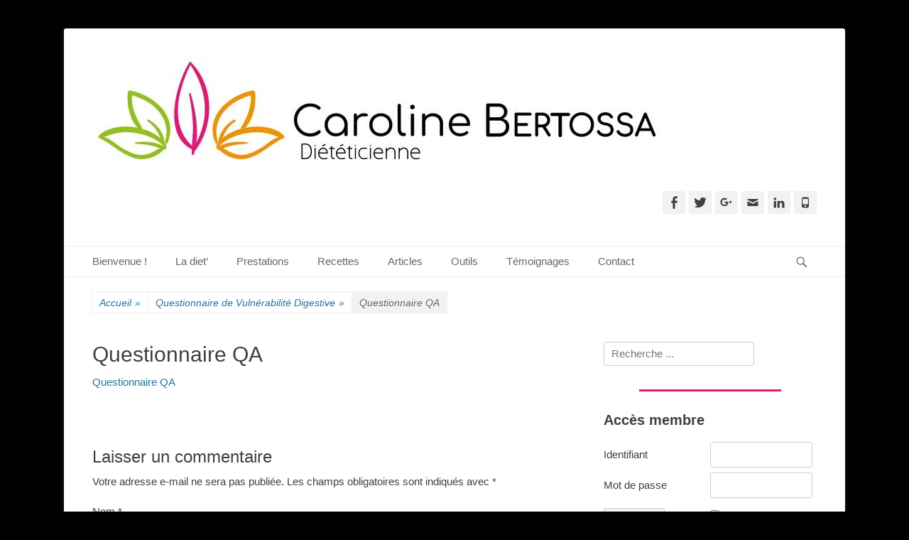

--- FILE ---
content_type: text/html; charset=UTF-8
request_url: https://dietetique-en-ligne.com/questionnaire-de-vulnerabilite-digestive/questionnaire-qa-2/
body_size: 22232
content:
		<!DOCTYPE html>
		<html lang="fr-FR">
		
<head>
		<meta charset="UTF-8">
		<link rel="profile" href="http://gmpg.org/xfn/11">
		<!-- Manifest added by SuperPWA - Progressive Web Apps Plugin For WordPress -->
<link rel="manifest" href="/superpwa-manifest.json">
<link rel="prefetch" href="/superpwa-manifest.json">
<meta name="theme-color" content="#D5E0EB">
<!-- / SuperPWA.com -->
    <style>
        #wpadminbar #wp-admin-bar-vtrts_free_top_button .ab-icon:before {
            content: "\f185";
            color: #1DAE22;
            top: 3px;
        }
    </style>
    <meta name='robots' content='index, follow, max-image-preview:large, max-snippet:-1, max-video-preview:-1' />
<meta name="viewport" content="width=device-width, initial-scale=1, minimum-scale=1">
	<!-- This site is optimized with the Yoast SEO plugin v22.1 - https://yoast.com/wordpress/plugins/seo/ -->
	<title>Questionnaire QA ~ www.dietetique-en-ligne.com</title>
	<link rel="canonical" href="https://dietetique-en-ligne.com/questionnaire-de-vulnerabilite-digestive/questionnaire-qa-2/" />
	<meta property="og:locale" content="fr_FR" />
	<meta property="og:type" content="article" />
	<meta property="og:title" content="Questionnaire QA ~ www.dietetique-en-ligne.com" />
	<meta property="og:description" content="Questionnaire QA" />
	<meta property="og:url" content="https://dietetique-en-ligne.com/questionnaire-de-vulnerabilite-digestive/questionnaire-qa-2/" />
	<meta property="og:site_name" content="www.dietetique-en-ligne.com" />
	<meta property="article:publisher" content="https://www.facebook.com/dietetique.cb?fref=ts" />
	<meta name="twitter:card" content="summary_large_image" />
	<meta name="twitter:site" content="@cb_diet" />
	<script type="application/ld+json" class="yoast-schema-graph">{"@context":"https://schema.org","@graph":[{"@type":"WebPage","@id":"https://dietetique-en-ligne.com/questionnaire-de-vulnerabilite-digestive/questionnaire-qa-2/","url":"https://dietetique-en-ligne.com/questionnaire-de-vulnerabilite-digestive/questionnaire-qa-2/","name":"Questionnaire QA ~ www.dietetique-en-ligne.com","isPartOf":{"@id":"https://dietetique-en-ligne.com/#website"},"primaryImageOfPage":{"@id":"https://dietetique-en-ligne.com/questionnaire-de-vulnerabilite-digestive/questionnaire-qa-2/#primaryimage"},"image":{"@id":"https://dietetique-en-ligne.com/questionnaire-de-vulnerabilite-digestive/questionnaire-qa-2/#primaryimage"},"thumbnailUrl":"","datePublished":"2017-02-01T16:35:34+00:00","dateModified":"2017-02-01T16:35:34+00:00","breadcrumb":{"@id":"https://dietetique-en-ligne.com/questionnaire-de-vulnerabilite-digestive/questionnaire-qa-2/#breadcrumb"},"inLanguage":"fr-FR","potentialAction":[{"@type":"ReadAction","target":["https://dietetique-en-ligne.com/questionnaire-de-vulnerabilite-digestive/questionnaire-qa-2/"]}]},{"@type":"ImageObject","inLanguage":"fr-FR","@id":"https://dietetique-en-ligne.com/questionnaire-de-vulnerabilite-digestive/questionnaire-qa-2/#primaryimage","url":"","contentUrl":""},{"@type":"BreadcrumbList","@id":"https://dietetique-en-ligne.com/questionnaire-de-vulnerabilite-digestive/questionnaire-qa-2/#breadcrumb","itemListElement":[{"@type":"ListItem","position":1,"name":"Accueil","item":"https://dietetique-en-ligne.com/"},{"@type":"ListItem","position":2,"name":"Questionnaire de Vulnérabilité Digestive","item":"https://dietetique-en-ligne.com/questionnaire-de-vulnerabilite-digestive/"},{"@type":"ListItem","position":3,"name":"Questionnaire QA"}]},{"@type":"WebSite","@id":"https://dietetique-en-ligne.com/#website","url":"https://dietetique-en-ligne.com/","name":"www.dietetique-en-ligne.com","description":"La diététique autrement.","publisher":{"@id":"https://dietetique-en-ligne.com/#/schema/person/d3af0f849fd075c645eceac759d95deb"},"potentialAction":[{"@type":"SearchAction","target":{"@type":"EntryPoint","urlTemplate":"https://dietetique-en-ligne.com/?s={search_term_string}"},"query-input":"required name=search_term_string"}],"inLanguage":"fr-FR"},{"@type":["Person","Organization"],"@id":"https://dietetique-en-ligne.com/#/schema/person/d3af0f849fd075c645eceac759d95deb","name":"Caroline BERTOSSA","image":{"@type":"ImageObject","inLanguage":"fr-FR","@id":"https://dietetique-en-ligne.com/#/schema/person/image/","url":"https://dietetique-en-ligne.com/wp-content/uploads/2017/10/cropped-Logo_Caroline_Bertossa_RVB_Long-Redimensionné.jpg","contentUrl":"https://dietetique-en-ligne.com/wp-content/uploads/2017/10/cropped-Logo_Caroline_Bertossa_RVB_Long-Redimensionné.jpg","width":800,"height":149,"caption":"Caroline BERTOSSA"},"logo":{"@id":"https://dietetique-en-ligne.com/#/schema/person/image/"},"sameAs":["http://dietetique-en-ligne.com","https://www.facebook.com/dietetique.cb?fref=ts","https://l.facebook.com/l.php?u=httpsinstagram.comdietetique_en_ligne_cbertossaigshidZDdkNTZiNTM3DfbclidIwAR0TI_fdcXEChrozS6tsqtPCBVe9hPk-cVJfiI1SsRW-cSc20el3L_MPomo&h=AT2ohHBsUlUzmhlIsXiuEURhgErhHwsZ47l-siXN8wc0uM83tz6XENlLEZZvJMOJieahFriY4NSAWjq-lIFDKEuYWFoyLqWgw0GY_Wzq1lPZCAFb8eOYkP22WXkMokfxY0Q","https://twitter.com/cb_diet"]}]}</script>
	<!-- / Yoast SEO plugin. -->


<link rel="alternate" type="application/rss+xml" title="www.dietetique-en-ligne.com &raquo; Flux" href="https://dietetique-en-ligne.com/feed/" />
<link rel="alternate" type="application/rss+xml" title="www.dietetique-en-ligne.com &raquo; Flux des commentaires" href="https://dietetique-en-ligne.com/comments/feed/" />
<link rel="alternate" type="application/rss+xml" title="www.dietetique-en-ligne.com &raquo; Questionnaire QA Flux des commentaires" href="https://dietetique-en-ligne.com/questionnaire-de-vulnerabilite-digestive/questionnaire-qa-2/#main/feed/" />
<link rel="alternate" title="oEmbed (JSON)" type="application/json+oembed" href="https://dietetique-en-ligne.com/wp-json/oembed/1.0/embed?url=https%3A%2F%2Fdietetique-en-ligne.com%2Fquestionnaire-de-vulnerabilite-digestive%2Fquestionnaire-qa-2%2F%23main" />
<link rel="alternate" title="oEmbed (XML)" type="text/xml+oembed" href="https://dietetique-en-ligne.com/wp-json/oembed/1.0/embed?url=https%3A%2F%2Fdietetique-en-ligne.com%2Fquestionnaire-de-vulnerabilite-digestive%2Fquestionnaire-qa-2%2F%23main&#038;format=xml" />
		<!-- This site uses the Google Analytics by ExactMetrics plugin v7.24.4 - Using Analytics tracking - https://www.exactmetrics.com/ -->
		<!-- Note: ExactMetrics is not currently configured on this site. The site owner needs to authenticate with Google Analytics in the ExactMetrics settings panel. -->
					<!-- No tracking code set -->
				<!-- / Google Analytics by ExactMetrics -->
		<style id='wp-img-auto-sizes-contain-inline-css' type='text/css'>
img:is([sizes=auto i],[sizes^="auto," i]){contain-intrinsic-size:3000px 1500px}
/*# sourceURL=wp-img-auto-sizes-contain-inline-css */
</style>

<style id='wp-emoji-styles-inline-css' type='text/css'>

	img.wp-smiley, img.emoji {
		display: inline !important;
		border: none !important;
		box-shadow: none !important;
		height: 1em !important;
		width: 1em !important;
		margin: 0 0.07em !important;
		vertical-align: -0.1em !important;
		background: none !important;
		padding: 0 !important;
	}
/*# sourceURL=wp-emoji-styles-inline-css */
</style>
<link rel='stylesheet' id='wp-block-library-css' href='https://dietetique-en-ligne.com/wp-includes/css/dist/block-library/style.min.css?ver=6.9' type='text/css' media='all' />
<style id='global-styles-inline-css' type='text/css'>
:root{--wp--preset--aspect-ratio--square: 1;--wp--preset--aspect-ratio--4-3: 4/3;--wp--preset--aspect-ratio--3-4: 3/4;--wp--preset--aspect-ratio--3-2: 3/2;--wp--preset--aspect-ratio--2-3: 2/3;--wp--preset--aspect-ratio--16-9: 16/9;--wp--preset--aspect-ratio--9-16: 9/16;--wp--preset--color--black: #000000;--wp--preset--color--cyan-bluish-gray: #abb8c3;--wp--preset--color--white: #ffffff;--wp--preset--color--pale-pink: #f78da7;--wp--preset--color--vivid-red: #cf2e2e;--wp--preset--color--luminous-vivid-orange: #ff6900;--wp--preset--color--luminous-vivid-amber: #fcb900;--wp--preset--color--light-green-cyan: #7bdcb5;--wp--preset--color--vivid-green-cyan: #00d084;--wp--preset--color--pale-cyan-blue: #8ed1fc;--wp--preset--color--vivid-cyan-blue: #0693e3;--wp--preset--color--vivid-purple: #9b51e0;--wp--preset--gradient--vivid-cyan-blue-to-vivid-purple: linear-gradient(135deg,rgb(6,147,227) 0%,rgb(155,81,224) 100%);--wp--preset--gradient--light-green-cyan-to-vivid-green-cyan: linear-gradient(135deg,rgb(122,220,180) 0%,rgb(0,208,130) 100%);--wp--preset--gradient--luminous-vivid-amber-to-luminous-vivid-orange: linear-gradient(135deg,rgb(252,185,0) 0%,rgb(255,105,0) 100%);--wp--preset--gradient--luminous-vivid-orange-to-vivid-red: linear-gradient(135deg,rgb(255,105,0) 0%,rgb(207,46,46) 100%);--wp--preset--gradient--very-light-gray-to-cyan-bluish-gray: linear-gradient(135deg,rgb(238,238,238) 0%,rgb(169,184,195) 100%);--wp--preset--gradient--cool-to-warm-spectrum: linear-gradient(135deg,rgb(74,234,220) 0%,rgb(151,120,209) 20%,rgb(207,42,186) 40%,rgb(238,44,130) 60%,rgb(251,105,98) 80%,rgb(254,248,76) 100%);--wp--preset--gradient--blush-light-purple: linear-gradient(135deg,rgb(255,206,236) 0%,rgb(152,150,240) 100%);--wp--preset--gradient--blush-bordeaux: linear-gradient(135deg,rgb(254,205,165) 0%,rgb(254,45,45) 50%,rgb(107,0,62) 100%);--wp--preset--gradient--luminous-dusk: linear-gradient(135deg,rgb(255,203,112) 0%,rgb(199,81,192) 50%,rgb(65,88,208) 100%);--wp--preset--gradient--pale-ocean: linear-gradient(135deg,rgb(255,245,203) 0%,rgb(182,227,212) 50%,rgb(51,167,181) 100%);--wp--preset--gradient--electric-grass: linear-gradient(135deg,rgb(202,248,128) 0%,rgb(113,206,126) 100%);--wp--preset--gradient--midnight: linear-gradient(135deg,rgb(2,3,129) 0%,rgb(40,116,252) 100%);--wp--preset--font-size--small: 13px;--wp--preset--font-size--medium: 20px;--wp--preset--font-size--large: 36px;--wp--preset--font-size--x-large: 42px;--wp--preset--spacing--20: 0.44rem;--wp--preset--spacing--30: 0.67rem;--wp--preset--spacing--40: 1rem;--wp--preset--spacing--50: 1.5rem;--wp--preset--spacing--60: 2.25rem;--wp--preset--spacing--70: 3.38rem;--wp--preset--spacing--80: 5.06rem;--wp--preset--shadow--natural: 6px 6px 9px rgba(0, 0, 0, 0.2);--wp--preset--shadow--deep: 12px 12px 50px rgba(0, 0, 0, 0.4);--wp--preset--shadow--sharp: 6px 6px 0px rgba(0, 0, 0, 0.2);--wp--preset--shadow--outlined: 6px 6px 0px -3px rgb(255, 255, 255), 6px 6px rgb(0, 0, 0);--wp--preset--shadow--crisp: 6px 6px 0px rgb(0, 0, 0);}:where(.is-layout-flex){gap: 0.5em;}:where(.is-layout-grid){gap: 0.5em;}body .is-layout-flex{display: flex;}.is-layout-flex{flex-wrap: wrap;align-items: center;}.is-layout-flex > :is(*, div){margin: 0;}body .is-layout-grid{display: grid;}.is-layout-grid > :is(*, div){margin: 0;}:where(.wp-block-columns.is-layout-flex){gap: 2em;}:where(.wp-block-columns.is-layout-grid){gap: 2em;}:where(.wp-block-post-template.is-layout-flex){gap: 1.25em;}:where(.wp-block-post-template.is-layout-grid){gap: 1.25em;}.has-black-color{color: var(--wp--preset--color--black) !important;}.has-cyan-bluish-gray-color{color: var(--wp--preset--color--cyan-bluish-gray) !important;}.has-white-color{color: var(--wp--preset--color--white) !important;}.has-pale-pink-color{color: var(--wp--preset--color--pale-pink) !important;}.has-vivid-red-color{color: var(--wp--preset--color--vivid-red) !important;}.has-luminous-vivid-orange-color{color: var(--wp--preset--color--luminous-vivid-orange) !important;}.has-luminous-vivid-amber-color{color: var(--wp--preset--color--luminous-vivid-amber) !important;}.has-light-green-cyan-color{color: var(--wp--preset--color--light-green-cyan) !important;}.has-vivid-green-cyan-color{color: var(--wp--preset--color--vivid-green-cyan) !important;}.has-pale-cyan-blue-color{color: var(--wp--preset--color--pale-cyan-blue) !important;}.has-vivid-cyan-blue-color{color: var(--wp--preset--color--vivid-cyan-blue) !important;}.has-vivid-purple-color{color: var(--wp--preset--color--vivid-purple) !important;}.has-black-background-color{background-color: var(--wp--preset--color--black) !important;}.has-cyan-bluish-gray-background-color{background-color: var(--wp--preset--color--cyan-bluish-gray) !important;}.has-white-background-color{background-color: var(--wp--preset--color--white) !important;}.has-pale-pink-background-color{background-color: var(--wp--preset--color--pale-pink) !important;}.has-vivid-red-background-color{background-color: var(--wp--preset--color--vivid-red) !important;}.has-luminous-vivid-orange-background-color{background-color: var(--wp--preset--color--luminous-vivid-orange) !important;}.has-luminous-vivid-amber-background-color{background-color: var(--wp--preset--color--luminous-vivid-amber) !important;}.has-light-green-cyan-background-color{background-color: var(--wp--preset--color--light-green-cyan) !important;}.has-vivid-green-cyan-background-color{background-color: var(--wp--preset--color--vivid-green-cyan) !important;}.has-pale-cyan-blue-background-color{background-color: var(--wp--preset--color--pale-cyan-blue) !important;}.has-vivid-cyan-blue-background-color{background-color: var(--wp--preset--color--vivid-cyan-blue) !important;}.has-vivid-purple-background-color{background-color: var(--wp--preset--color--vivid-purple) !important;}.has-black-border-color{border-color: var(--wp--preset--color--black) !important;}.has-cyan-bluish-gray-border-color{border-color: var(--wp--preset--color--cyan-bluish-gray) !important;}.has-white-border-color{border-color: var(--wp--preset--color--white) !important;}.has-pale-pink-border-color{border-color: var(--wp--preset--color--pale-pink) !important;}.has-vivid-red-border-color{border-color: var(--wp--preset--color--vivid-red) !important;}.has-luminous-vivid-orange-border-color{border-color: var(--wp--preset--color--luminous-vivid-orange) !important;}.has-luminous-vivid-amber-border-color{border-color: var(--wp--preset--color--luminous-vivid-amber) !important;}.has-light-green-cyan-border-color{border-color: var(--wp--preset--color--light-green-cyan) !important;}.has-vivid-green-cyan-border-color{border-color: var(--wp--preset--color--vivid-green-cyan) !important;}.has-pale-cyan-blue-border-color{border-color: var(--wp--preset--color--pale-cyan-blue) !important;}.has-vivid-cyan-blue-border-color{border-color: var(--wp--preset--color--vivid-cyan-blue) !important;}.has-vivid-purple-border-color{border-color: var(--wp--preset--color--vivid-purple) !important;}.has-vivid-cyan-blue-to-vivid-purple-gradient-background{background: var(--wp--preset--gradient--vivid-cyan-blue-to-vivid-purple) !important;}.has-light-green-cyan-to-vivid-green-cyan-gradient-background{background: var(--wp--preset--gradient--light-green-cyan-to-vivid-green-cyan) !important;}.has-luminous-vivid-amber-to-luminous-vivid-orange-gradient-background{background: var(--wp--preset--gradient--luminous-vivid-amber-to-luminous-vivid-orange) !important;}.has-luminous-vivid-orange-to-vivid-red-gradient-background{background: var(--wp--preset--gradient--luminous-vivid-orange-to-vivid-red) !important;}.has-very-light-gray-to-cyan-bluish-gray-gradient-background{background: var(--wp--preset--gradient--very-light-gray-to-cyan-bluish-gray) !important;}.has-cool-to-warm-spectrum-gradient-background{background: var(--wp--preset--gradient--cool-to-warm-spectrum) !important;}.has-blush-light-purple-gradient-background{background: var(--wp--preset--gradient--blush-light-purple) !important;}.has-blush-bordeaux-gradient-background{background: var(--wp--preset--gradient--blush-bordeaux) !important;}.has-luminous-dusk-gradient-background{background: var(--wp--preset--gradient--luminous-dusk) !important;}.has-pale-ocean-gradient-background{background: var(--wp--preset--gradient--pale-ocean) !important;}.has-electric-grass-gradient-background{background: var(--wp--preset--gradient--electric-grass) !important;}.has-midnight-gradient-background{background: var(--wp--preset--gradient--midnight) !important;}.has-small-font-size{font-size: var(--wp--preset--font-size--small) !important;}.has-medium-font-size{font-size: var(--wp--preset--font-size--medium) !important;}.has-large-font-size{font-size: var(--wp--preset--font-size--large) !important;}.has-x-large-font-size{font-size: var(--wp--preset--font-size--x-large) !important;}
/*# sourceURL=global-styles-inline-css */
</style>

<style id='classic-theme-styles-inline-css' type='text/css'>
/*! This file is auto-generated */
.wp-block-button__link{color:#fff;background-color:#32373c;border-radius:9999px;box-shadow:none;text-decoration:none;padding:calc(.667em + 2px) calc(1.333em + 2px);font-size:1.125em}.wp-block-file__button{background:#32373c;color:#fff;text-decoration:none}
/*# sourceURL=/wp-includes/css/classic-themes.min.css */
</style>
<link rel='stylesheet' id='contact-form-7-css' href='https://dietetique-en-ligne.com/wp-content/plugins/contact-form-7/includes/css/styles.css?ver=5.8.7' type='text/css' media='all' />
<style id='contact-form-7-inline-css' type='text/css'>
.wpcf7 .wpcf7-recaptcha iframe {margin-bottom: 0;}.wpcf7 .wpcf7-recaptcha[data-align="center"] > div {margin: 0 auto;}.wpcf7 .wpcf7-recaptcha[data-align="right"] > div {margin: 0 0 0 auto;}
/*# sourceURL=contact-form-7-inline-css */
</style>
<link rel='stylesheet' id='juiz_sps_styles-css' href='https://dietetique-en-ligne.com/wp-content/plugins/juiz-social-post-sharer/skins/1/style.min.css?ver=2.3.3' type='text/css' media='all' />
<link rel='stylesheet' id='juiz_sps_modal_styles-css' href='https://dietetique-en-ligne.com/wp-content/plugins/juiz-social-post-sharer/assets/css/juiz-social-post-sharer-modal.min.css?ver=2.3.3' type='text/css' media="print" onload="this.onload=null;this.media='all'" /><noscript><link rel="stylesheet" media="all" href="https://dietetique-en-ligne.com/wp-content/plugins/juiz-social-post-sharer/assets/css/juiz-social-post-sharer-modal.min.css?ver=2.3.3"></noscript>
<link rel='stylesheet' id='dslc-fontawesome-css' href='https://dietetique-en-ligne.com/wp-content/plugins/live-composer-page-builder/css/font-awesome.css?ver=1.5.35' type='text/css' media='all' />
<link rel='stylesheet' id='dslc-plugins-css-css' href='https://dietetique-en-ligne.com/wp-content/plugins/live-composer-page-builder/css/dist/frontend.plugins.min.css?ver=1.5.35' type='text/css' media='all' />
<link rel='stylesheet' id='dslc-frontend-css-css' href='https://dietetique-en-ligne.com/wp-content/plugins/live-composer-page-builder/css/dist/frontend.min.css?ver=1.5.35' type='text/css' media='all' />
<link rel='stylesheet' id='topbar-css' href='https://dietetique-en-ligne.com/wp-content/plugins/top-bar/inc/../css/topbar_style.css?ver=6.9' type='text/css' media='all' />
<link rel='stylesheet' id='UserAccessManagerLoginForm-css' href='https://dietetique-en-ligne.com/wp-content/plugins/user-access-manager/assets/css/uamLoginForm.css?ver=2.2.23' type='text/css' media='screen' />
<link rel='stylesheet' id='wp-pagenavi-css' href='https://dietetique-en-ligne.com/wp-content/plugins/wp-pagenavi/pagenavi-css.css?ver=2.70' type='text/css' media='all' />
<link rel='stylesheet' id='catchbase-style-css' href='https://dietetique-en-ligne.com/wp-content/themes/catch-base/style.css?ver=20200926-193940' type='text/css' media='all' />
<link rel='stylesheet' id='genericons-css' href='https://dietetique-en-ligne.com/wp-content/themes/catch-base/css/genericons/genericons.css?ver=3.4.1' type='text/css' media='all' />
<link rel='stylesheet' id='catchbase-responsive-css' href='https://dietetique-en-ligne.com/wp-content/themes/catch-base/css/responsive.css?ver=6.9' type='text/css' media='all' />
<link rel='stylesheet' id='jquery-sidr-css' href='https://dietetique-en-ligne.com/wp-content/themes/catch-base/css/jquery.sidr.light.min.css?ver=2.1.0' type='text/css' media='all' />
<link rel='stylesheet' id='login-with-ajax-css' href='https://dietetique-en-ligne.com/wp-content/plugins/login-with-ajax/templates/widget.css?ver=4.2' type='text/css' media='all' />
<link rel='stylesheet' id='post-ratings-raty-css' href='https://dietetique-en-ligne.com/wp-content/plugins/post-ratings/assets/jquery.raty.css?ver=3.0' type='text/css' media='all' />
<link rel='stylesheet' id='sib-front-css-css' href='https://dietetique-en-ligne.com/wp-content/plugins/mailin/css/mailin-front.css?ver=6.9' type='text/css' media='all' />
<link rel='stylesheet' id='wppb_stylesheet-css' href='https://dietetique-en-ligne.com/wp-content/plugins/profile-builder/assets/css/style-front-end.css?ver=3.11.1' type='text/css' media='all' />
<script type="text/javascript" id="ahc_front_js-js-extra">
/* <![CDATA[ */
var ahc_ajax_front = {"ajax_url":"https://dietetique-en-ligne.com/wp-admin/admin-ajax.php","page_id":"2732","page_title":"Questionnaire QA","post_type":"attachment"};
//# sourceURL=ahc_front_js-js-extra
/* ]]> */
</script>
<script type="text/javascript" src="https://dietetique-en-ligne.com/wp-content/plugins/visitors-traffic-real-time-statistics/js/front.js?ver=6.9" id="ahc_front_js-js"></script>
<script type="text/javascript" src="https://dietetique-en-ligne.com/wp-includes/js/jquery/jquery.min.js?ver=3.7.1" id="jquery-core-js"></script>
<script type="text/javascript" src="https://dietetique-en-ligne.com/wp-includes/js/jquery/jquery-migrate.min.js?ver=3.4.1" id="jquery-migrate-js"></script>
<script type="text/javascript" src="https://dietetique-en-ligne.com/wp-content/plugins/live-composer-page-builder/js/dist/client_plugins.min.js?ver=1.5.35" id="dslc-plugins-js-js"></script>
<script type="text/javascript" id="topbar_frontjs-js-extra">
/* <![CDATA[ */
var tpbr_settings = {"fixed":"fixed","user_who":"notloggedin","guests_or_users":"all","message":"Bonjour \u00e0 tous !","status":"inactive","yn_button":"nobutton","color":"#333333","button_text":"","button_url":"","button_behavior":"","is_admin_bar":"no","detect_sticky":""};
//# sourceURL=topbar_frontjs-js-extra
/* ]]> */
</script>
<script type="text/javascript" src="https://dietetique-en-ligne.com/wp-content/plugins/top-bar/inc/../js/tpbr_front.min.js?ver=6.9" id="topbar_frontjs-js"></script>
<script type="text/javascript" src="https://dietetique-en-ligne.com/wp-content/themes/catch-base/js/jquery.sidr.min.js?ver=2.2.1.1" id="jquery-sidr-js"></script>
<script type="text/javascript" src="https://dietetique-en-ligne.com/wp-content/themes/catch-base/js/catchbase-custom-scripts.min.js" id="catchbase-custom-scripts-js"></script>
<script type="text/javascript" id="login-with-ajax-js-extra">
/* <![CDATA[ */
var LWA = {"ajaxurl":"https://dietetique-en-ligne.com/wp-admin/admin-ajax.php","off":""};
//# sourceURL=login-with-ajax-js-extra
/* ]]> */
</script>
<script type="text/javascript" src="https://dietetique-en-ligne.com/wp-content/plugins/login-with-ajax/templates/login-with-ajax.legacy.min.js?ver=4.2" id="login-with-ajax-js"></script>
<script type="text/javascript" src="https://dietetique-en-ligne.com/wp-content/plugins/login-with-ajax/ajaxify/ajaxify.min.js?ver=4.2" id="login-with-ajax-ajaxify-js"></script>
<script type="text/javascript" id="sib-front-js-js-extra">
/* <![CDATA[ */
var sibErrMsg = {"invalidMail":"Please fill out valid email address","requiredField":"Please fill out required fields","invalidDateFormat":"Please fill out valid date format","invalidSMSFormat":"Please fill out valid phone number"};
var ajax_sib_front_object = {"ajax_url":"https://dietetique-en-ligne.com/wp-admin/admin-ajax.php","ajax_nonce":"5542e3e231","flag_url":"https://dietetique-en-ligne.com/wp-content/plugins/mailin/img/flags/"};
//# sourceURL=sib-front-js-js-extra
/* ]]> */
</script>
<script type="text/javascript" src="https://dietetique-en-ligne.com/wp-content/plugins/mailin/js/mailin-front.js?ver=1709110842" id="sib-front-js-js"></script>
<link rel="https://api.w.org/" href="https://dietetique-en-ligne.com/wp-json/" /><link rel="alternate" title="JSON" type="application/json" href="https://dietetique-en-ligne.com/wp-json/wp/v2/media/2732" /><link rel="EditURI" type="application/rsd+xml" title="RSD" href="https://dietetique-en-ligne.com/xmlrpc.php?rsd" />
<meta name="generator" content="WordPress 6.9" />
<link rel='shortlink' href='https://dietetique-en-ligne.com/?p=2732' />
<style type="text/css">.broken_link, a.broken_link {
	text-decoration: line-through;
}</style>	<style type="text/css">
		</style>
	<style type="text/css" id="custom-background-css">
body.custom-background { background-color: #000000; }
</style>
	<style type="text/css">.dslc-modules-section-wrapper, .dslca-add-modules-section { width : 780px; } .dslc-modules-section:not(.dslc-full) { padding-left: 4%;  padding-right: 4%; } .dslc-modules-section { margin-left:0%;margin-right:0%;margin-bottom:0px;padding-bottom:80px;padding-top:80px;padding-left:0%;padding-right:0%;background-image:none;background-repeat:repeat;background-position:left top;background-attachment:scroll;background-size:auto;border-width:0px;border-style:solid; }</style><link rel="icon" href="https://dietetique-en-ligne.com/wp-content/uploads/2017/11/Logo-Caroline-Bertossa-Carré-150x150.jpg" sizes="32x32" />
<link rel="icon" href="https://dietetique-en-ligne.com/wp-content/uploads/2017/11/Logo-Caroline-Bertossa-Carré.jpg" sizes="192x192" />
<link rel="apple-touch-icon" href="https://dietetique-en-ligne.com/wp-content/uploads/2017/11/Logo-Caroline-Bertossa-Carré.jpg" />
<meta name="msapplication-TileImage" content="https://dietetique-en-ligne.com/wp-content/uploads/2017/11/Logo-Caroline-Bertossa-Carré.jpg" />
		<style type="text/css" id="wp-custom-css">
			.widget-title {
font-weight: bold;
}.widget-title {
font-weight: bold;
}		</style>
		<!-- www.dietetique-en-ligne.com inline CSS Styles -->
<style type="text/css" media="screen">
.site-title a, .site-description { position: absolute !important; clip: rect(1px 1px 1px 1px); clip: rect(1px, 1px, 1px, 1px); }
</style>
<link rel='stylesheet' id='mailpoet_public-css' href='https://dietetique-en-ligne.com/wp-content/plugins/mailpoet/assets/dist/css/mailpoet-public.6d11f60f.css?ver=6.9' type='text/css' media='all' />
<link rel='stylesheet' id='mailpoet_custom_fonts_0-css' href='https://fonts.googleapis.com/css?family=Abril+FatFace%3A400%2C400i%2C700%2C700i%7CAlegreya%3A400%2C400i%2C700%2C700i%7CAlegreya+Sans%3A400%2C400i%2C700%2C700i%7CAmatic+SC%3A400%2C400i%2C700%2C700i%7CAnonymous+Pro%3A400%2C400i%2C700%2C700i%7CArchitects+Daughter%3A400%2C400i%2C700%2C700i%7CArchivo%3A400%2C400i%2C700%2C700i%7CArchivo+Narrow%3A400%2C400i%2C700%2C700i%7CAsap%3A400%2C400i%2C700%2C700i%7CBarlow%3A400%2C400i%2C700%2C700i%7CBioRhyme%3A400%2C400i%2C700%2C700i%7CBonbon%3A400%2C400i%2C700%2C700i%7CCabin%3A400%2C400i%2C700%2C700i%7CCairo%3A400%2C400i%2C700%2C700i%7CCardo%3A400%2C400i%2C700%2C700i%7CChivo%3A400%2C400i%2C700%2C700i%7CConcert+One%3A400%2C400i%2C700%2C700i%7CCormorant%3A400%2C400i%2C700%2C700i%7CCrimson+Text%3A400%2C400i%2C700%2C700i%7CEczar%3A400%2C400i%2C700%2C700i%7CExo+2%3A400%2C400i%2C700%2C700i%7CFira+Sans%3A400%2C400i%2C700%2C700i%7CFjalla+One%3A400%2C400i%2C700%2C700i%7CFrank+Ruhl+Libre%3A400%2C400i%2C700%2C700i%7CGreat+Vibes%3A400%2C400i%2C700%2C700i&#038;ver=6.9' type='text/css' media='all' />
<link rel='stylesheet' id='mailpoet_custom_fonts_1-css' href='https://fonts.googleapis.com/css?family=Heebo%3A400%2C400i%2C700%2C700i%7CIBM+Plex%3A400%2C400i%2C700%2C700i%7CInconsolata%3A400%2C400i%2C700%2C700i%7CIndie+Flower%3A400%2C400i%2C700%2C700i%7CInknut+Antiqua%3A400%2C400i%2C700%2C700i%7CInter%3A400%2C400i%2C700%2C700i%7CKarla%3A400%2C400i%2C700%2C700i%7CLibre+Baskerville%3A400%2C400i%2C700%2C700i%7CLibre+Franklin%3A400%2C400i%2C700%2C700i%7CMontserrat%3A400%2C400i%2C700%2C700i%7CNeuton%3A400%2C400i%2C700%2C700i%7CNotable%3A400%2C400i%2C700%2C700i%7CNothing+You+Could+Do%3A400%2C400i%2C700%2C700i%7CNoto+Sans%3A400%2C400i%2C700%2C700i%7CNunito%3A400%2C400i%2C700%2C700i%7COld+Standard+TT%3A400%2C400i%2C700%2C700i%7COxygen%3A400%2C400i%2C700%2C700i%7CPacifico%3A400%2C400i%2C700%2C700i%7CPoppins%3A400%2C400i%2C700%2C700i%7CProza+Libre%3A400%2C400i%2C700%2C700i%7CPT+Sans%3A400%2C400i%2C700%2C700i%7CPT+Serif%3A400%2C400i%2C700%2C700i%7CRakkas%3A400%2C400i%2C700%2C700i%7CReenie+Beanie%3A400%2C400i%2C700%2C700i%7CRoboto+Slab%3A400%2C400i%2C700%2C700i&#038;ver=6.9' type='text/css' media='all' />
<link rel='stylesheet' id='mailpoet_custom_fonts_2-css' href='https://fonts.googleapis.com/css?family=Ropa+Sans%3A400%2C400i%2C700%2C700i%7CRubik%3A400%2C400i%2C700%2C700i%7CShadows+Into+Light%3A400%2C400i%2C700%2C700i%7CSpace+Mono%3A400%2C400i%2C700%2C700i%7CSpectral%3A400%2C400i%2C700%2C700i%7CSue+Ellen+Francisco%3A400%2C400i%2C700%2C700i%7CTitillium+Web%3A400%2C400i%2C700%2C700i%7CUbuntu%3A400%2C400i%2C700%2C700i%7CVarela%3A400%2C400i%2C700%2C700i%7CVollkorn%3A400%2C400i%2C700%2C700i%7CWork+Sans%3A400%2C400i%2C700%2C700i%7CYatra+One%3A400%2C400i%2C700%2C700i&#038;ver=6.9' type='text/css' media='all' />
</head>

<body class="attachment wp-singular attachment-template-default attachmentid-2732 attachment-pdf custom-background wp-custom-logo wp-theme-catch-base dslc-enabled two-columns content-left excerpt-featured-image mobile-menu-one">


		<div id="page" class="hfeed site">
				<header id="masthead" role="banner">
    		<div class="wrapper">
		
    <div id="mobile-header-left-menu" class="mobile-menu-anchor primary-menu">
        <a href="#mobile-header-left-nav" id="header-left-menu" class="genericon genericon-menu">
            <span class="mobile-menu-text">Menu</span>
        </a>
    </div><!-- #mobile-header-menu -->
    <div id="site-branding" class="logo-right"><div id="site-header"><p class="site-title"><a href="https://dietetique-en-ligne.com/">www.dietetique-en-ligne.com</a></p><p class="site-description">La diététique autrement.</p></div><!-- #site-header -->
				<div id="site-logo"><a href="https://dietetique-en-ligne.com/" class="custom-logo-link" rel="home"><img width="800" height="149" src="https://dietetique-en-ligne.com/wp-content/uploads/2017/10/cropped-Logo_Caroline_Bertossa_RVB_Long-Redimensionné.jpg" class="custom-logo" alt="www.dietetique-en-ligne.com" decoding="async" fetchpriority="high" srcset="https://dietetique-en-ligne.com/wp-content/uploads/2017/10/cropped-Logo_Caroline_Bertossa_RVB_Long-Redimensionné.jpg 800w, https://dietetique-en-ligne.com/wp-content/uploads/2017/10/cropped-Logo_Caroline_Bertossa_RVB_Long-Redimensionné-300x56.jpg 300w, https://dietetique-en-ligne.com/wp-content/uploads/2017/10/cropped-Logo_Caroline_Bertossa_RVB_Long-Redimensionné-768x143.jpg 768w" sizes="(max-width: 800px) 100vw, 800px" /></a></div><!-- #site-logo --></div><!-- #site-branding-->	<aside class="sidebar sidebar-header-right widget-area">
					<section class="widget widget_catchbase_social_icons" id="header-right-social-icons">
				<div class="widget-wrap">
					<a class="genericon_parent genericon genericon-facebook-alt" target="_blank" title="Facebook" href="https://www.facebook.com/CarolineBertossa/?fref=ts"><span class="screen-reader-text">Facebook</span> </a><a class="genericon_parent genericon genericon-twitter" target="_blank" title="Twitter" href="https://twitter.com/cb_diet"><span class="screen-reader-text">Twitter</span> </a><a class="genericon_parent genericon genericon-googleplus-alt" target="_blank" title="Googleplus" href="https://plus.google.com/+BERTOSSACarolineDi%C3%A9t%C3%A9ticienneLeLuc"><span class="screen-reader-text">Googleplus</span> </a><a class="genericon_parent genericon genericon-mail" target="_blank" title="Adresse de contact" href="mailto:d&#105;et&#101;&#116;i&#113;&#117;&#101;.c&#98;&#64;&#103;m&#97;i&#108;.&#99;&#111;&#109;"><span class="screen-reader-text">Adresse de contact</span> </a><a class="genericon_parent genericon genericon-linkedin" target="_blank" title="Linkedin" href="https://www.linkedin.com/in/caroline-bertossa-9b5a6510b?trk=hp-identity-name"><span class="screen-reader-text">Linkedin</span> </a><a class="genericon_parent genericon genericon-phone" target="_blank" title="Tél" href="tel:0634438910"><span class="screen-reader-text">Tél</span> </a>				</div>
			</section>
			</aside><!-- .sidebar .header-sidebar .widget-area -->
			</div><!-- .wrapper -->
		</header><!-- #masthead -->
			<nav class="site-navigation nav-primary search-enabled" role="navigation">
        <div class="wrapper">
            <h3 class="assistive-text">Menu principal</h3>
            <div class="screen-reader-text skip-link"><a href="#content" title="Aller au contenu">Aller au contenu</a></div>
            <ul id="menu-principal" class="menu catchbase-nav-menu"><li id="menu-item-18" class="menu-item menu-item-type-post_type menu-item-object-page menu-item-home menu-item-18"><a href="https://dietetique-en-ligne.com/">Bienvenue !</a></li>
<li id="menu-item-739" class="menu-item menu-item-type-post_type menu-item-object-page menu-item-739"><a href="https://dietetique-en-ligne.com/caroline-bertossa/">La diet’</a></li>
<li id="menu-item-5138" class="menu-item menu-item-type-post_type menu-item-object-page menu-item-has-children menu-item-5138"><a href="https://dietetique-en-ligne.com/consultations-dietetiques/">Prestations</a>
<ul class="sub-menu">
	<li id="menu-item-4971" class="menu-item menu-item-type-post_type menu-item-object-page menu-item-4971"><a href="https://dietetique-en-ligne.com/consultations-dietetiques/dieteticienne-le-luc/">Diététicienne Le Luc (Var)</a></li>
	<li id="menu-item-2281" class="menu-item menu-item-type-post_type menu-item-object-page menu-item-2281"><a href="https://dietetique-en-ligne.com/consultations-dietetiques/dieteticienne-en-ligne/">Diététicienne En Ligne</a></li>
	<li id="menu-item-7266" class="menu-item menu-item-type-post_type menu-item-object-page menu-item-7266"><a href="https://dietetique-en-ligne.com/consultations-dietetiques/dieteticienne-tabacologue/">Tabacologie</a></li>
	<li id="menu-item-12839" class="menu-item menu-item-type-post_type menu-item-object-page menu-item-12839"><a href="https://dietetique-en-ligne.com/prestations/micronutrition/">Micronutrition</a></li>
</ul>
</li>
<li id="menu-item-3956" class="menu-item menu-item-type-post_type menu-item-object-page menu-item-3956"><a href="https://dietetique-en-ligne.com/recettes/">Recettes</a></li>
<li id="menu-item-12055" class="menu-item menu-item-type-taxonomy menu-item-object-category menu-item-12055"><a href="https://dietetique-en-ligne.com/category/articles/">Articles</a></li>
<li id="menu-item-2354" class="menu-item menu-item-type-post_type menu-item-object-page menu-item-has-children menu-item-2354"><a href="https://dietetique-en-ligne.com/outils/">Outils</a>
<ul class="sub-menu">
	<li id="menu-item-13203" class="menu-item menu-item-type-post_type menu-item-object-page menu-item-has-children menu-item-13203"><a href="https://dietetique-en-ligne.com/outils/documents/">Documents</a>
	<ul class="sub-menu">
		<li id="menu-item-13072" class="menu-item menu-item-type-post_type menu-item-object-page menu-item-13072"><a href="https://dietetique-en-ligne.com/membres/liste-des-aliments-conseilles/">Liste des Aliments Conseillés</a></li>
		<li id="menu-item-13093" class="menu-item menu-item-type-post_type menu-item-object-page menu-item-13093"><a href="https://dietetique-en-ligne.com/membres/les-regles-de-base/">Les règles de base</a></li>
		<li id="menu-item-5721" class="menu-item menu-item-type-post_type menu-item-object-page menu-item-5721"><a href="https://dietetique-en-ligne.com/membres/telechargements/">Téléchargements</a></li>
	</ul>
</li>
	<li id="menu-item-13199" class="menu-item menu-item-type-post_type menu-item-object-page menu-item-has-children menu-item-13199"><a href="https://dietetique-en-ligne.com/outils/menu-hebdomadaire/">Menu Hebdomadaire</a>
	<ul class="sub-menu">
		<li id="menu-item-5297" class="menu-item menu-item-type-post_type menu-item-object-page menu-item-5297"><a href="https://dietetique-en-ligne.com/membres/idees-repas/">Idées repas</a></li>
		<li id="menu-item-8583" class="menu-item menu-item-type-post_type menu-item-object-page menu-item-8583"><a href="https://dietetique-en-ligne.com/membres/top-recettes/">Top recettes !</a></li>
	</ul>
</li>
	<li id="menu-item-11145" class="menu-item menu-item-type-post_type menu-item-object-page menu-item-11145"><a href="https://dietetique-en-ligne.com/membres/randonnees/">Randonnées</a></li>
	<li id="menu-item-13124" class="menu-item menu-item-type-post_type menu-item-object-page menu-item-13124"><a href="https://dietetique-en-ligne.com/outils/mon-suivi-diet/">Mon Suivi Diet – Application</a></li>
	<li id="menu-item-2355" class="menu-item menu-item-type-post_type menu-item-object-page menu-item-2355"><a href="https://dietetique-en-ligne.com/outils/calculer-son-imc/">Calculer son IMC</a></li>
	<li id="menu-item-2374" class="menu-item menu-item-type-post_type menu-item-object-page menu-item-2374"><a href="https://dietetique-en-ligne.com/outils/fruits-legumes-de-saison/">Fruits et légumes de saison</a></li>
	<li id="menu-item-11889" class="menu-item menu-item-type-post_type menu-item-object-page menu-item-11889"><a href="https://dietetique-en-ligne.com/membres/foire-aux-questions/">Foire Aux Questions</a></li>
</ul>
</li>
<li id="menu-item-42" class="menu-item menu-item-type-post_type menu-item-object-page menu-item-has-children menu-item-42"><a href="https://dietetique-en-ligne.com/temoignages/">Témoignages</a>
<ul class="sub-menu">
	<li id="menu-item-11691" class="menu-item menu-item-type-post_type menu-item-object-page menu-item-11691"><a href="https://dietetique-en-ligne.com/temoignages/">Témoignages</a></li>
	<li id="menu-item-11685" class="menu-item menu-item-type-post_type menu-item-object-page menu-item-11685"><a href="https://dietetique-en-ligne.com/temoignages/vos-photos/">Vos Photos !</a></li>
</ul>
</li>
<li id="menu-item-11164" class="menu-item menu-item-type-post_type menu-item-object-page menu-item-11164"><a href="https://dietetique-en-ligne.com/contact/">Contact</a></li>
</ul>                <div id="search-toggle" class="genericon">
                    <a class="screen-reader-text" href="#search-container">Recherche</a>
                </div>

                <div id="search-container" class="displaynone">
                    
<form role="search" method="get" class="search-form" action="https://dietetique-en-ligne.com/">
	<label>
		<span class="screen-reader-text">Rechercher&nbsp;:</span>
		<input type="search" class="search-field" placeholder="Recherche ..." value="" name="s" title="Rechercher&nbsp;:">
	</label>
	<input type="submit" class="search-submit" value="Rechercher">
</form>
                </div>
    	</div><!-- .wrapper -->
    </nav><!-- .nav-primary -->
    <!-- refreshing cache --><div id="breadcrumb-list">
					<div class="wrapper"><span class="breadcrumb" typeof="v:Breadcrumb"><a rel="v:url" property="v:title" href="https://dietetique-en-ligne.com/">Accueil <span class="sep">&raquo;</span><!-- .sep --></a></span><span class="breadcrumb" typeof="v:Breadcrumb"><a rel="v:url" property="v:title" href="https://dietetique-en-ligne.com/questionnaire-de-vulnerabilite-digestive/">Questionnaire de Vulnérabilité Digestive <span class="sep">&raquo;</span><!-- .sep --></a></span><span class="breadcrumb-current">Questionnaire QA</span></div><!-- .wrapper -->
			</div><!-- #breadcrumb-list -->		<div id="content" class="site-content">
			<div class="wrapper">
	
	<main id="main" class="site-main" role="main">

		
			
<article id="post-2732" class="post-2732 attachment type-attachment status-inherit hentry">
	<!-- Page/Post Single Image Disabled or No Image set in Post Thumbnail -->	<div class="entry-container">
		<header class="entry-header">
			<h1 class="entry-title">Questionnaire QA</h1>
		</header><!-- .entry-header -->

		<div class="entry-content">
			<div id="dslc-theme-content"><div id="dslc-theme-content-inner"><p class="attachment"><a href='https://dietetique-en-ligne.com/wp-content/uploads/2016/10/Questionnaire-QA.pdf'>Questionnaire QA</a></p>
</div></div>					</div><!-- .entry-content -->
			</div><!-- .entry-container -->
</article><!-- #post-## -->
			
<div id="comments" class="comments-area">

	
	
	
		<div id="respond" class="comment-respond">
		<h3 id="reply-title" class="comment-reply-title">Laisser un commentaire <small><a rel="nofollow" id="cancel-comment-reply-link" href="/questionnaire-de-vulnerabilite-digestive/questionnaire-qa-2/#respond" style="display:none;">Annuler la réponse</a></small></h3><form action="https://dietetique-en-ligne.com/wp-comments-post.php" method="post" id="commentform" class="comment-form"><p class="comment-notes"><span id="email-notes">Votre adresse e-mail ne sera pas publiée.</span> <span class="required-field-message">Les champs obligatoires sont indiqués avec <span class="required">*</span></span></p><p class="comment-form-author"><label for="author">Nom <span class="required">*</span></label> <input id="author" name="author" type="text" value="" size="30" maxlength="245" autocomplete="name" required="required" /></p>
<p class="comment-form-email"><label for="email">E-mail <span class="required">*</span></label> <input id="email" name="email" type="text" value="" size="30" maxlength="100" aria-describedby="email-notes" autocomplete="email" required="required" /></p>
<p class="comment-form-url"><label for="url">Site web</label> <input id="url" name="url" type="text" value="" size="30" maxlength="200" autocomplete="url" /></p>
<p class="comment-form-comment"><label for="comment">Commentaire <span class="required">*</span></label> <textarea id="comment" name="comment" cols="45" rows="8" maxlength="65525" required="required"></textarea></p>
<p class="comment-form-mailpoet">
      <label for="mailpoet_subscribe_on_comment">
        <input
          type="checkbox"
          id="mailpoet_subscribe_on_comment"
          value="1"
          name="mailpoet[subscribe_on_comment]"
        />&nbsp;S&#039;abonner à la newsletter pour recevoir les dernières recettes.
      </label>
    </p><p class="form-submit"><input name="submit" type="submit" id="submit" class="submit" value="Laisser un commentaire" /> <input type='hidden' name='comment_post_ID' value='2732' id='comment_post_ID' />
<input type='hidden' name='comment_parent' id='comment_parent' value='0' />
</p><p style="display: none;"><input type="hidden" id="akismet_comment_nonce" name="akismet_comment_nonce" value="b8fbaf9973" /></p><p style="display: none !important;" class="akismet-fields-container" data-prefix="ak_"><label>&#916;<textarea name="ak_hp_textarea" cols="45" rows="8" maxlength="100"></textarea></label><input type="hidden" id="ak_js_1" name="ak_js" value="248"/><script>document.getElementById( "ak_js_1" ).setAttribute( "value", ( new Date() ).getTime() );</script></p></form>	</div><!-- #respond -->
	<p class="akismet_comment_form_privacy_notice">Ce site utilise Akismet pour réduire les indésirables. <a href="https://akismet.com/privacy/" target="_blank" rel="nofollow noopener">En savoir plus sur comment les données de vos commentaires sont utilisées</a>.</p>
</div><!-- #comments -->
		
	</main><!-- #main -->


	<aside class="sidebar sidebar-primary widget-area" role="complementary">
	<section id="search-4" class="widget widget_search"><div class="widget-wrap">
<form role="search" method="get" class="search-form" action="https://dietetique-en-ligne.com/">
	<label>
		<span class="screen-reader-text">Rechercher&nbsp;:</span>
		<input type="search" class="search-field" placeholder="Recherche ..." value="" name="s" title="Rechercher&nbsp;:">
	</label>
	<input type="submit" class="search-submit" value="Rechercher">
</form>
</div><!-- .widget-wrap --></section><!-- #widget-default-search --><section id="text-17" class="widget widget_text"><div class="widget-wrap">			<div class="textwidget"><p style="text-align: center;"><img decoding="async" src="https://dietetique-en-ligne.com/wp-content/uploads/2017/10/Ligne-2.jpg"></p>
</div>
		</div><!-- .widget-wrap --></section><!-- #widget-default-search --><section id="loginwithajaxwidget-2" class="widget widget_loginwithajaxwidget"><div class="widget-wrap"><h4 class="widget-title"><span class="lwa-title">Accès membre</span></h4>	<div class="lwa lwa-default">        <form class="lwa-form" action="https://dietetique-en-ligne.com/wp-login.php?template=default" method="post">
        	<div>
        	<span class="lwa-status"></span>
            <table>
                <tr class="lwa-username">
                    <td class="lwa-username-label">
                        <label>Identifiant</label>
                    </td>
                    <td class="lwa-username-input">
                        <input type="text" name="log" />
                    </td>
                </tr>
                <tr class="lwa-password">
                    <td class="lwa-password-label">
                        <label>Mot de passe</label>
                    </td>
                    <td class="lwa-password-input">
                        <input type="password" name="pwd" />
                    </td>
                </tr>
                <tr><td colspan="2"></td></tr>
                <tr class="lwa-submit">
                    <td class="lwa-submit-button">
                        <input type="submit" name="wp-submit" id="lwa_wp-submit" value="Connexion" tabindex="100" />
                        <input type="hidden" name="lwa_profile_link" value="" />
                        <input type="hidden" name="login-with-ajax" value="login" />
						                    </td>
                    <td class="lwa-submit-links">
                        <input name="rememberme" type="checkbox" class="lwa-rememberme" value="forever" /> <label>Se souvenir de moi</label>
                        <br />
												<a class="lwa-links-remember" href="https://dietetique-en-ligne.com/wp-login.php?action=lostpassword&#038;template=default" title="Mot de passe retrouvé">Mot de passe oublié ?</a>
						                                            </td>
                </tr>
            </table>
            </div>
        </form>
                <form class="lwa-remember" action="https://dietetique-en-ligne.com/wp-login.php?action=lostpassword&#038;template=default" method="post" style="display:none;">
        	<div>
        	<span class="lwa-status"></span>
            <table>
                <tr>
                    <td>
                        <strong>Mot de passe oublié</strong>         
                    </td>
                </tr>
                <tr>
                    <td class="lwa-remember-email">  
                                                <input type="text" name="user_login" class="lwa-user-remember" value="Entrez votre identifiant ou votre email" onfocus="if(this.value == 'Entrez votre identifiant ou votre email'){this.value = '';}" onblur="if(this.value == ''){this.value = 'Entrez votre identifiant ou votre email'}" />
                                            </td>
                </tr>
                <tr>
                    <td class="lwa-remember-buttons">
                        <input type="submit" value="Obtenir un nouveau mot de passe" class="lwa-button-remember" />
                        <a href="#" class="lwa-links-remember-cancel">Annuler</a>
                        <input type="hidden" name="login-with-ajax" value="remember" />
                    </td>
                </tr>
            </table>
            </div>
        </form>
        			</div></div><!-- .widget-wrap --></section><!-- #widget-default-search --><section id="text-7" class="widget widget_text"><div class="widget-wrap">			<div class="textwidget"><p style="text-align: center;"><img src="http://dietetique-en-ligne.com/wp-content/uploads/2017/10/Ligne-2.jpg"></p>
</div>
		</div><!-- .widget-wrap --></section><!-- #widget-default-search --><section id="search-16" class="widget widget_search"><div class="widget-wrap"><h4 class="widget-title">Rechercher</h4>
<form role="search" method="get" class="search-form" action="https://dietetique-en-ligne.com/">
	<label>
		<span class="screen-reader-text">Rechercher&nbsp;:</span>
		<input type="search" class="search-field" placeholder="Recherche ..." value="" name="s" title="Rechercher&nbsp;:">
	</label>
	<input type="submit" class="search-submit" value="Rechercher">
</form>
</div><!-- .widget-wrap --></section><!-- #widget-default-search --><section id="text-10" class="widget widget_text"><div class="widget-wrap">			<div class="textwidget"><p style="text-align: center;"><img src="http://dietetique-en-ligne.com/wp-content/uploads/2017/10/Ligne-2.jpg"></p></div>
		</div><!-- .widget-wrap --></section><!-- #widget-default-search --><section id="text-14" class="widget widget_text"><div class="widget-wrap"><h4 class="widget-title">Prise de rendez-vous</h4>			<div class="textwidget"><p><a href="https://www.doctolib.fr/dieteticien/le-luc/caroline-bertossa-le-luc" target="_blank" rel="noopener"><img loading="lazy" decoding="async" class="aligncenter wp-image-11153" src="https://dietetique-en-ligne.com/wp-content/uploads/2020/02/Doctolib.png" alt="" width="593" height="200" srcset="https://dietetique-en-ligne.com/wp-content/uploads/2020/02/Doctolib.png 1949w, https://dietetique-en-ligne.com/wp-content/uploads/2020/02/Doctolib-300x101.png 300w, https://dietetique-en-ligne.com/wp-content/uploads/2020/02/Doctolib-768x259.png 768w, https://dietetique-en-ligne.com/wp-content/uploads/2020/02/Doctolib-1024x345.png 1024w, https://dietetique-en-ligne.com/wp-content/uploads/2020/02/Doctolib-1320x445.png 1320w" sizes="auto, (max-width: 593px) 100vw, 593px" /></a></p>
</div>
		</div><!-- .widget-wrap --></section><!-- #widget-default-search --><section id="text-15" class="widget widget_text"><div class="widget-wrap">			<div class="textwidget"><p style="text-align: center;"><img decoding="async" src="https://dietetique-en-ligne.com/wp-content/uploads/2017/10/Ligne-2.jpg"></p>
</div>
		</div><!-- .widget-wrap --></section><!-- #widget-default-search --><section id="text-18" class="widget widget_text"><div class="widget-wrap"><h4 class="widget-title">Actualités</h4>			<div class="textwidget"><p style="text-align: center;">Consultations diététiques et de tabacologie mais pas que&#8230; retrouvez toutes les animations à venir et passées ici.</p>
<p style="text-align: center;"><strong><a href="https://dietetique-en-ligne.com/actualites/">Actualités</a> &#8211; <a href="https://dietetique-en-ligne.com/archives/">Archives</a></strong></p>
</div>
		</div><!-- .widget-wrap --></section><!-- #widget-default-search --><section id="text-13" class="widget widget_text"><div class="widget-wrap">			<div class="textwidget"><p style="text-align: center;"><img decoding="async" src="https://dietetique-en-ligne.com/wp-content/uploads/2017/10/Ligne-2.jpg"></p>
</div>
		</div><!-- .widget-wrap --></section><!-- #widget-default-search -->      <section id="mailpoet_form-2" class="widget widget_mailpoet_form"><div class="widget-wrap">
  
      <h4 class="widget-title">Abonnement à la newsletter</h4>
  
  <div class="
    mailpoet_form_popup_overlay
      "></div>
  <div
    id="mailpoet_form_1"
    class="
      mailpoet_form
      mailpoet_form_widget
      mailpoet_form_position_
      mailpoet_form_animation_
    "
      >

    <style type="text/css">
     #mailpoet_form_1 .mailpoet_form {  }
#mailpoet_form_1 .mailpoet_paragraph { line-height: 20px; }
#mailpoet_form_1 .mailpoet_segment_label, #mailpoet_form_1 .mailpoet_text_label, #mailpoet_form_1 .mailpoet_textarea_label, #mailpoet_form_1 .mailpoet_select_label, #mailpoet_form_1 .mailpoet_radio_label, #mailpoet_form_1 .mailpoet_checkbox_label, #mailpoet_form_1 .mailpoet_list_label, #mailpoet_form_1 .mailpoet_date_label { display: block; font-weight: bold; }
#mailpoet_form_1 .mailpoet_text, #mailpoet_form_1 .mailpoet_textarea, #mailpoet_form_1 .mailpoet_select, #mailpoet_form_1 .mailpoet_date_month, #mailpoet_form_1 .mailpoet_date_day, #mailpoet_form_1 .mailpoet_date_year, #mailpoet_form_1 .mailpoet_date { display: block; }
#mailpoet_form_1 .mailpoet_text, #mailpoet_form_1 .mailpoet_textarea { width: 200px; }
#mailpoet_form_1 .mailpoet_checkbox {  }
#mailpoet_form_1 .mailpoet_submit input {  }
#mailpoet_form_1 .mailpoet_divider {  }
#mailpoet_form_1 .mailpoet_message {  }
#mailpoet_form_1 .mailpoet_validate_success { color: #468847; }
#mailpoet_form_1 .mailpoet_validate_error { color: #b94a48; }#mailpoet_form_1{;}#mailpoet_form_1 .mailpoet_message {margin: 0; padding: 0 20px;}#mailpoet_form_1 .mailpoet_paragraph.last {margin-bottom: 0} @media (max-width: 500px) {#mailpoet_form_1 {background-image: none;}} @media (min-width: 500px) {#mailpoet_form_1 .last .mailpoet_paragraph:last-child {margin-bottom: 0}}  @media (max-width: 500px) {#mailpoet_form_1 .mailpoet_form_column:last-child .mailpoet_paragraph:last-child {margin-bottom: 0}} 
    </style>

    <form
      target="_self"
      method="post"
      action="https://dietetique-en-ligne.com/wp-admin/admin-post.php?action=mailpoet_subscription_form"
      class="mailpoet_form mailpoet_form_form mailpoet_form_widget"
      novalidate
      data-delay=""
      data-exit-intent-enabled=""
      data-font-family=""
      data-cookie-expiration-time=""
    >
      <input type="hidden" name="data[form_id]" value="1" />
      <input type="hidden" name="token" value="9c274381aa" />
      <input type="hidden" name="api_version" value="v1" />
      <input type="hidden" name="endpoint" value="subscribers" />
      <input type="hidden" name="mailpoet_method" value="subscribe" />

      <label class="mailpoet_hp_email_label" style="display: none !important;">Veuillez laisser ce champ vide<input type="email" name="data[email]"/></label><div class="mailpoet_paragraph"><label for="form_email_1" class="mailpoet_text_label" data-automation-id="form_email_label" >E-mail <span class="mailpoet_required">*</span></label><input type="email" autocomplete="email" class="mailpoet_text" id="form_email_1" name="data[form_field_MDNjMjg5NGY0ZTY2X2VtYWls]" title="E-mail" value="" data-automation-id="form_email" data-parsley-required="true" data-parsley-minlength="6" data-parsley-maxlength="150" data-parsley-type-message="Cette valeur doit être un e-mail valide." data-parsley-errors-container=".mailpoet_error_email_" data-parsley-required-message="Ce champ est nécessaire."/></div>
<div class="mailpoet_paragraph"><input type="submit" class="mailpoet_submit" value="Je m&#039;abonne !" data-automation-id="subscribe-submit-button" style="border-color:transparent;" /><span class="mailpoet_form_loading"><span class="mailpoet_bounce1"></span><span class="mailpoet_bounce2"></span><span class="mailpoet_bounce3"></span></span></div>

      <div class="mailpoet_message">
        <p class="mailpoet_validate_success"
                style="display:none;"
                >Vous êtes abonné à notre newsletter !
        </p>
        <p class="mailpoet_validate_error"
                style="display:none;"
                >        </p>
      </div>
    </form>

      </div>

      </div><!-- .widget-wrap --></section><!-- #widget-default-search -->
  <section id="text-9" class="widget widget_text"><div class="widget-wrap">			<div class="textwidget"><p style="text-align: center;"><img src="http://dietetique-en-ligne.com/wp-content/uploads/2017/10/Ligne-2.jpg"></p></div>
		</div><!-- .widget-wrap --></section><!-- #widget-default-search -->
		<section id="recent-posts-10" class="widget widget_recent_entries"><div class="widget-wrap">
		<h4 class="widget-title">Articles récents</h4>
		<ul>
											<li>
					<a href="https://dietetique-en-ligne.com/soupe-au-chou-blanc/">Soupe au Chou Blanc</a>
									</li>
											<li>
					<a href="https://dietetique-en-ligne.com/alimentation-anti-cancer/">Alimentation Anti-Cancer</a>
									</li>
											<li>
					<a href="https://dietetique-en-ligne.com/banana-bred-aux-pepites-de-chocolat/">Banana Bred aux Pépites de Chocolat</a>
									</li>
											<li>
					<a href="https://dietetique-en-ligne.com/courgettes-braisees-aux-chipolatas/">Courgettes braisées aux Chipolatas</a>
									</li>
											<li>
					<a href="https://dietetique-en-ligne.com/sauce-provencale/">Sauce Provençale</a>
									</li>
					</ul>

		</div><!-- .widget-wrap --></section><!-- #widget-default-search --><section id="text-12" class="widget widget_text"><div class="widget-wrap">			<div class="textwidget"><p style="text-align: center;"><img src="http://dietetique-en-ligne.com/wp-content/uploads/2017/10/Ligne-2.jpg"></p></div>
		</div><!-- .widget-wrap --></section><!-- #widget-default-search --><section id="text-6" class="widget widget_text"><div class="widget-wrap"><h4 class="widget-title">Partenaires</h4>			<div class="textwidget">Découvrez la liste de tous nos <p style="text-align: center;"><a href="http://dietetique-en-ligne.com/partenaires/" target="_blank"> partenaires</a></h3>

<a href="http://www.lachetaclope.fr" target="_blank"><p style="text-align: center;"><img src="http://dietetique-en-ligne.com/wp-content/uploads/2017/12/Logo.jpg"alt="" width="150" height="150" /></p></a>
</div>
		</div><!-- .widget-wrap --></section><!-- #widget-default-search --><section id="search-14" class="widget widget_search"><div class="widget-wrap">
<form role="search" method="get" class="search-form" action="https://dietetique-en-ligne.com/">
	<label>
		<span class="screen-reader-text">Rechercher&nbsp;:</span>
		<input type="search" class="search-field" placeholder="Recherche ..." value="" name="s" title="Rechercher&nbsp;:">
	</label>
	<input type="submit" class="search-submit" value="Rechercher">
</form>
</div><!-- .widget-wrap --></section><!-- #widget-default-search -->
		<section id="recent-posts-8" class="widget widget_recent_entries"><div class="widget-wrap">
		<h4 class="widget-title">Articles récents</h4>
		<ul>
											<li>
					<a href="https://dietetique-en-ligne.com/soupe-au-chou-blanc/">Soupe au Chou Blanc</a>
									</li>
											<li>
					<a href="https://dietetique-en-ligne.com/alimentation-anti-cancer/">Alimentation Anti-Cancer</a>
									</li>
											<li>
					<a href="https://dietetique-en-ligne.com/banana-bred-aux-pepites-de-chocolat/">Banana Bred aux Pépites de Chocolat</a>
									</li>
											<li>
					<a href="https://dietetique-en-ligne.com/courgettes-braisees-aux-chipolatas/">Courgettes braisées aux Chipolatas</a>
									</li>
											<li>
					<a href="https://dietetique-en-ligne.com/sauce-provencale/">Sauce Provençale</a>
									</li>
					</ul>

		</div><!-- .widget-wrap --></section><!-- #widget-default-search --><section id="search-4" class="widget widget_search"><div class="widget-wrap">
<form role="search" method="get" class="search-form" action="https://dietetique-en-ligne.com/">
	<label>
		<span class="screen-reader-text">Rechercher&nbsp;:</span>
		<input type="search" class="search-field" placeholder="Recherche ..." value="" name="s" title="Rechercher&nbsp;:">
	</label>
	<input type="submit" class="search-submit" value="Rechercher">
</form>
</div><!-- .widget-wrap --></section><!-- #widget-default-search -->	</aside><!-- .sidebar sidebar-primary widget-area -->


			</div><!-- .wrapper -->
	    </div><!-- #content -->
		            
	<footer id="colophon" class="site-footer" role="contentinfo">
    <div id="supplementary" class="three">
    <div class="wrapper">
                <div id="first" class="widget-area" role="complementary">
            <section id="text-5" class="widget widget_text"><div class="widget-wrap"><h4 class="widget-title">Caroline Bertossa</h4>			<div class="textwidget"><p>06 34 43 89 10<br />
caroline.bertossa@gmail.com<br />
419 Av Pierre Mendes France &#8211; 83340 Le Luc</p>
</div>
		</div><!-- .widget-wrap --></section><!-- #widget-default-search -->        </div><!-- #first .widget-area -->
        
                <div id="second" class="widget-area" role="complementary">
            <section id="sow-editor-3" class="widget widget_sow-editor"><div class="widget-wrap"><div
			
			class="so-widget-sow-editor so-widget-sow-editor-base"
			
		><h4 class="widget-title">Équilibre, Plaisir &amp; Convivialité</h4>
<div class="siteorigin-widget-tinymce textwidget">
	<p style="text-align: justify;">Des conseils adaptés et personnalisés à vos besoins pour atteindre votre objectif facilement sans faim ni frustration !</p>
</div>
</div></div><!-- .widget-wrap --></section><!-- #widget-default-search -->        </div><!-- #second .widget-area -->
        
                <div id="third" class="widget-area" role="complementary">
            <section id="sow-editor-4" class="widget widget_sow-editor"><div class="widget-wrap"><div
			
			class="so-widget-sow-editor so-widget-sow-editor-base"
			
		><h4 class="widget-title">En entreprise</h4>
<div class="siteorigin-widget-tinymce textwidget">
	<p style="text-align: jusitfy;">Élaboration de menus pour les collectivités.<br />
Réunions d'information et de prévention.<br />
Formation du personnel en entreprise.</p>
</div>
</div></div><!-- .widget-wrap --></section><!-- #widget-default-search -->        </div><!-- #third .widget-area -->
            </div> <!-- .wrapper -->
</div><!-- #supplementary -->
    	<div id="site-generator" class="two">
    		<div class="wrapper">
    			<div id="footer-left-content" class="copyright">Copyright &copy; 2026 <a href="https://dietetique-en-ligne.com/">www.dietetique-en-ligne.com</a>. All Rights Reserved. </div>

    			<div id="footer-right-content" class="powered">Catch Base&nbsp;de&nbsp;<a target="_blank" href="https://catchthemes.com/">Catch Themes</a></div>
			</div><!-- .wrapper -->
		</div><!-- #site-generator -->	</footer><!-- #colophon -->
			</div><!-- #page -->
		
<!-- refreshing cache --><nav id="mobile-header-left-nav" class="mobile-menu" role="navigation"><ul id="header-left-nav" class="menu"><li class="menu-item menu-item-type-post_type menu-item-object-page menu-item-home menu-item-18"><a href="https://dietetique-en-ligne.com/">Bienvenue !</a></li>
<li class="menu-item menu-item-type-post_type menu-item-object-page menu-item-739"><a href="https://dietetique-en-ligne.com/caroline-bertossa/">La diet’</a></li>
<li class="menu-item menu-item-type-post_type menu-item-object-page menu-item-has-children menu-item-5138"><a href="https://dietetique-en-ligne.com/consultations-dietetiques/">Prestations</a>
<ul class="sub-menu">
	<li class="menu-item menu-item-type-post_type menu-item-object-page menu-item-4971"><a href="https://dietetique-en-ligne.com/consultations-dietetiques/dieteticienne-le-luc/">Diététicienne Le Luc (Var)</a></li>
	<li class="menu-item menu-item-type-post_type menu-item-object-page menu-item-2281"><a href="https://dietetique-en-ligne.com/consultations-dietetiques/dieteticienne-en-ligne/">Diététicienne En Ligne</a></li>
	<li class="menu-item menu-item-type-post_type menu-item-object-page menu-item-7266"><a href="https://dietetique-en-ligne.com/consultations-dietetiques/dieteticienne-tabacologue/">Tabacologie</a></li>
	<li class="menu-item menu-item-type-post_type menu-item-object-page menu-item-12839"><a href="https://dietetique-en-ligne.com/prestations/micronutrition/">Micronutrition</a></li>
</ul>
</li>
<li class="menu-item menu-item-type-post_type menu-item-object-page menu-item-3956"><a href="https://dietetique-en-ligne.com/recettes/">Recettes</a></li>
<li class="menu-item menu-item-type-taxonomy menu-item-object-category menu-item-12055"><a href="https://dietetique-en-ligne.com/category/articles/">Articles</a></li>
<li class="menu-item menu-item-type-post_type menu-item-object-page menu-item-has-children menu-item-2354"><a href="https://dietetique-en-ligne.com/outils/">Outils</a>
<ul class="sub-menu">
	<li class="menu-item menu-item-type-post_type menu-item-object-page menu-item-has-children menu-item-13203"><a href="https://dietetique-en-ligne.com/outils/documents/">Documents</a>
	<ul class="sub-menu">
		<li class="menu-item menu-item-type-post_type menu-item-object-page menu-item-13072"><a href="https://dietetique-en-ligne.com/membres/liste-des-aliments-conseilles/">Liste des Aliments Conseillés</a></li>
		<li class="menu-item menu-item-type-post_type menu-item-object-page menu-item-13093"><a href="https://dietetique-en-ligne.com/membres/les-regles-de-base/">Les règles de base</a></li>
		<li class="menu-item menu-item-type-post_type menu-item-object-page menu-item-5721"><a href="https://dietetique-en-ligne.com/membres/telechargements/">Téléchargements</a></li>
	</ul>
</li>
	<li class="menu-item menu-item-type-post_type menu-item-object-page menu-item-has-children menu-item-13199"><a href="https://dietetique-en-ligne.com/outils/menu-hebdomadaire/">Menu Hebdomadaire</a>
	<ul class="sub-menu">
		<li class="menu-item menu-item-type-post_type menu-item-object-page menu-item-5297"><a href="https://dietetique-en-ligne.com/membres/idees-repas/">Idées repas</a></li>
		<li class="menu-item menu-item-type-post_type menu-item-object-page menu-item-8583"><a href="https://dietetique-en-ligne.com/membres/top-recettes/">Top recettes !</a></li>
	</ul>
</li>
	<li class="menu-item menu-item-type-post_type menu-item-object-page menu-item-11145"><a href="https://dietetique-en-ligne.com/membres/randonnees/">Randonnées</a></li>
	<li class="menu-item menu-item-type-post_type menu-item-object-page menu-item-13124"><a href="https://dietetique-en-ligne.com/outils/mon-suivi-diet/">Mon Suivi Diet – Application</a></li>
	<li class="menu-item menu-item-type-post_type menu-item-object-page menu-item-2355"><a href="https://dietetique-en-ligne.com/outils/calculer-son-imc/">Calculer son IMC</a></li>
	<li class="menu-item menu-item-type-post_type menu-item-object-page menu-item-2374"><a href="https://dietetique-en-ligne.com/outils/fruits-legumes-de-saison/">Fruits et légumes de saison</a></li>
	<li class="menu-item menu-item-type-post_type menu-item-object-page menu-item-11889"><a href="https://dietetique-en-ligne.com/membres/foire-aux-questions/">Foire Aux Questions</a></li>
</ul>
</li>
<li class="menu-item menu-item-type-post_type menu-item-object-page menu-item-has-children menu-item-42"><a href="https://dietetique-en-ligne.com/temoignages/">Témoignages</a>
<ul class="sub-menu">
	<li class="menu-item menu-item-type-post_type menu-item-object-page menu-item-11691"><a href="https://dietetique-en-ligne.com/temoignages/">Témoignages</a></li>
	<li class="menu-item menu-item-type-post_type menu-item-object-page menu-item-11685"><a href="https://dietetique-en-ligne.com/temoignages/vos-photos/">Vos Photos !</a></li>
</ul>
</li>
<li class="menu-item menu-item-type-post_type menu-item-object-page menu-item-11164"><a href="https://dietetique-en-ligne.com/contact/">Contact</a></li>
</ul></nav><!-- #mobile-header-left-nav -->
<script type="speculationrules">
{"prefetch":[{"source":"document","where":{"and":[{"href_matches":"/*"},{"not":{"href_matches":["/wp-*.php","/wp-admin/*","/wp-content/uploads/*","/wp-content/*","/wp-content/plugins/*","/wp-content/themes/catch-base/*","/*\\?(.+)"]}},{"not":{"selector_matches":"a[rel~=\"nofollow\"]"}},{"not":{"selector_matches":".no-prefetch, .no-prefetch a"}}]},"eagerness":"conservative"}]}
</script>
<!-- begin visitor maps  -->
<script type="text/javascript">
//<![CDATA[
function wo_map_console(url) {
  window.open(url,"wo_map_console","height=650,width=800,toolbar=no,statusbar=no,scrollbars=yes").focus();
}
//]]>
</script>
<!-- end visitor maps -->
<script type="text/javascript" src="https://dietetique-en-ligne.com/wp-content/plugins/contact-form-7/includes/swv/js/index.js?ver=5.8.7" id="swv-js"></script>
<script type="text/javascript" id="contact-form-7-js-extra">
/* <![CDATA[ */
var wpcf7 = {"api":{"root":"https://dietetique-en-ligne.com/wp-json/","namespace":"contact-form-7/v1"},"cached":"1"};
//# sourceURL=contact-form-7-js-extra
/* ]]> */
</script>
<script type="text/javascript" src="https://dietetique-en-ligne.com/wp-content/plugins/contact-form-7/includes/js/index.js?ver=5.8.7" id="contact-form-7-js"></script>
<script type="text/javascript" id="juiz_sps_scripts-js-extra">
/* <![CDATA[ */
var jsps = {"modalLoader":"\u003Cimg src=\"https://dietetique-en-ligne.com/wp-content/plugins/juiz-social-post-sharer/assets/img/loader.svg\" height=\"22\" width=\"22\" alt=\"\"\u003E","modalEmailTitle":"Partager par e-mail","modalEmailInfo":"Promis, les e-mails ne sont pas stock\u00e9s\u00a0!","modalEmailNonce":"3b3544b1cf","clickCountNonce":"07c322fe56","getCountersNonce":"7dfa81e5ed","ajax_url":"https://dietetique-en-ligne.com/wp-admin/admin-ajax.php","modalEmailName":"Votre nom","modalEmailAction":"https://dietetique-en-ligne.com/wp-admin/admin-ajax.php","modalEmailYourEmail":"Votre e-mail","modalEmailFriendEmail":"E-mail de destinataire(s)","modalEmailMessage":"Message personnel","modalEmailOptional":"facultatif","modalEmailMsgInfo":"Un lien vers l\u2019article est ajout\u00e9 automatiquement au message.","modalEmailSubmit":"Envoyer ce post","modalRecipientNb":"1 destinataire","modalRecipientNbs":"{number} destinataires","modalEmailFooter":"Service gratuit par \u003Ca href=\"https://wordpress.org/plugins/juiz-social-post-sharer/\" target=\"_blank\"\u003ENobs \u2022 Share Plugin\u003C/a\u003E","modalClose":"Fermer","modalErrorGeneric":"D\u00e9sol\u00e9 on dirait que nous avons une erreur de notre c\u00f4t\u00e9\u2026"};
//# sourceURL=juiz_sps_scripts-js-extra
/* ]]> */
</script>
<script defer type="text/javascript" src="https://dietetique-en-ligne.com/wp-content/plugins/juiz-social-post-sharer/assets/js/juiz-social-post-sharer.min.js?ver=2.3.3" id="juiz_sps_scripts-js"></script>
<script type="text/javascript" id="mediaelement-core-js-before">
/* <![CDATA[ */
var mejsL10n = {"language":"fr","strings":{"mejs.download-file":"T\u00e9l\u00e9charger le fichier","mejs.install-flash":"Vous utilisez un navigateur qui n\u2019a pas le lecteur Flash activ\u00e9 ou install\u00e9. Veuillez activer votre extension Flash ou t\u00e9l\u00e9charger la derni\u00e8re version \u00e0 partir de cette adresse\u00a0: https://get.adobe.com/flashplayer/","mejs.fullscreen":"Plein \u00e9cran","mejs.play":"Lecture","mejs.pause":"Pause","mejs.time-slider":"Curseur de temps","mejs.time-help-text":"Utilisez les fl\u00e8ches droite/gauche pour avancer d\u2019une seconde, haut/bas pour avancer de dix secondes.","mejs.live-broadcast":"\u00c9mission en direct","mejs.volume-help-text":"Utilisez les fl\u00e8ches haut/bas pour augmenter ou diminuer le volume.","mejs.unmute":"R\u00e9activer le son","mejs.mute":"Muet","mejs.volume-slider":"Curseur de volume","mejs.video-player":"Lecteur vid\u00e9o","mejs.audio-player":"Lecteur audio","mejs.captions-subtitles":"L\u00e9gendes/Sous-titres","mejs.captions-chapters":"Chapitres","mejs.none":"Aucun","mejs.afrikaans":"Afrikaans","mejs.albanian":"Albanais","mejs.arabic":"Arabe","mejs.belarusian":"Bi\u00e9lorusse","mejs.bulgarian":"Bulgare","mejs.catalan":"Catalan","mejs.chinese":"Chinois","mejs.chinese-simplified":"Chinois (simplifi\u00e9)","mejs.chinese-traditional":"Chinois (traditionnel)","mejs.croatian":"Croate","mejs.czech":"Tch\u00e8que","mejs.danish":"Danois","mejs.dutch":"N\u00e9erlandais","mejs.english":"Anglais","mejs.estonian":"Estonien","mejs.filipino":"Filipino","mejs.finnish":"Finnois","mejs.french":"Fran\u00e7ais","mejs.galician":"Galicien","mejs.german":"Allemand","mejs.greek":"Grec","mejs.haitian-creole":"Cr\u00e9ole ha\u00eftien","mejs.hebrew":"H\u00e9breu","mejs.hindi":"Hindi","mejs.hungarian":"Hongrois","mejs.icelandic":"Islandais","mejs.indonesian":"Indon\u00e9sien","mejs.irish":"Irlandais","mejs.italian":"Italien","mejs.japanese":"Japonais","mejs.korean":"Cor\u00e9en","mejs.latvian":"Letton","mejs.lithuanian":"Lituanien","mejs.macedonian":"Mac\u00e9donien","mejs.malay":"Malais","mejs.maltese":"Maltais","mejs.norwegian":"Norv\u00e9gien","mejs.persian":"Perse","mejs.polish":"Polonais","mejs.portuguese":"Portugais","mejs.romanian":"Roumain","mejs.russian":"Russe","mejs.serbian":"Serbe","mejs.slovak":"Slovaque","mejs.slovenian":"Slov\u00e9nien","mejs.spanish":"Espagnol","mejs.swahili":"Swahili","mejs.swedish":"Su\u00e9dois","mejs.tagalog":"Tagalog","mejs.thai":"Thai","mejs.turkish":"Turc","mejs.ukrainian":"Ukrainien","mejs.vietnamese":"Vietnamien","mejs.welsh":"Ga\u00e9lique","mejs.yiddish":"Yiddish"}};
//# sourceURL=mediaelement-core-js-before
/* ]]> */
</script>
<script type="text/javascript" src="https://dietetique-en-ligne.com/wp-includes/js/mediaelement/mediaelement-and-player.min.js?ver=4.2.17" id="mediaelement-core-js"></script>
<script type="text/javascript" src="https://dietetique-en-ligne.com/wp-includes/js/mediaelement/mediaelement-migrate.min.js?ver=6.9" id="mediaelement-migrate-js"></script>
<script type="text/javascript" id="mediaelement-js-extra">
/* <![CDATA[ */
var _wpmejsSettings = {"pluginPath":"/wp-includes/js/mediaelement/","classPrefix":"mejs-","stretching":"responsive","audioShortcodeLibrary":"mediaelement","videoShortcodeLibrary":"mediaelement"};
//# sourceURL=mediaelement-js-extra
/* ]]> */
</script>
<script type="text/javascript" src="https://dietetique-en-ligne.com/wp-includes/js/mediaelement/wp-mediaelement.min.js?ver=6.9" id="wp-mediaelement-js"></script>
<script type="text/javascript" src="https://dietetique-en-ligne.com/wp-includes/js/imagesloaded.min.js?ver=5.0.0" id="imagesloaded-js"></script>
<script type="text/javascript" src="https://dietetique-en-ligne.com/wp-includes/js/masonry.min.js?ver=4.2.2" id="masonry-js"></script>
<script type="text/javascript" src="https://dietetique-en-ligne.com/wp-includes/js/jquery/jquery.masonry.min.js?ver=3.1.2b" id="jquery-masonry-js"></script>
<script type="text/javascript" id="dslc-main-js-js-extra">
/* <![CDATA[ */
var DSLCAjax = {"ajaxurl":"https://dietetique-en-ligne.com/wp-admin/admin-ajax.php"};
//# sourceURL=dslc-main-js-js-extra
/* ]]> */
</script>
<script type="text/javascript" src="https://dietetique-en-ligne.com/wp-content/plugins/live-composer-page-builder/js/dist/client_frontend.min.js?ver=1.5.35" id="dslc-main-js-js"></script>
<script type="text/javascript" id="superpwa-register-sw-js-extra">
/* <![CDATA[ */
var superpwa_sw = {"url":"/superpwa-sw.js?2.2.11","disable_addtohome":"0","enableOnDesktop":"","offline_message":"1"};
//# sourceURL=superpwa-register-sw-js-extra
/* ]]> */
</script>
<script type="text/javascript" src="https://dietetique-en-ligne.com/wp-content/plugins/super-progressive-web-apps/public/js/register-sw.js" id="superpwa-register-sw-js"></script>
<script type="text/javascript" src="https://dietetique-en-ligne.com/wp-content/themes/catch-base/js/navigation.min.js?ver=20120206" id="catchbase-navigation-js"></script>
<script type="text/javascript" src="https://dietetique-en-ligne.com/wp-content/themes/catch-base/js/skip-link-focus-fix.min.js?ver=20130115" id="catchbase-skip-link-focus-fix-js"></script>
<script type="text/javascript" src="https://dietetique-en-ligne.com/wp-includes/js/comment-reply.min.js?ver=6.9" id="comment-reply-js" async="async" data-wp-strategy="async" fetchpriority="low"></script>
<script type="text/javascript" src="https://dietetique-en-ligne.com/wp-content/plugins/so-widgets-bundle/js/lib/jquery.fitvids.min.js?ver=1.1" id="jquery-fitvids-js"></script>
<script type="text/javascript" src="https://dietetique-en-ligne.com/wp-content/themes/catch-base/js/jquery.cycle/jquery.cycle2.min.js?ver=2.1.5" id="jquery-cycle2-js"></script>
<script type="text/javascript" id="post-ratings-js-extra">
/* <![CDATA[ */
var post_ratings = {"ajaxURL":"https://dietetique-en-ligne.com/wp-admin/admin-ajax.php","nonce":"70f2bac101","path":"https://dietetique-en-ligne.com/wp-content/plugins/post-ratings/assets/images/","number":"5"};
//# sourceURL=post-ratings-js-extra
/* ]]> */
</script>
<script type="text/javascript" src="https://dietetique-en-ligne.com/wp-content/plugins/post-ratings/js/post-ratings.js?ver=3.0" id="post-ratings-js"></script>
<script type="text/javascript" src="https://dietetique-en-ligne.com/wp-content/plugins/post-ratings/assets/jquery.raty.js?ver=3.0" id="post-ratings-raty-js"></script>
<script defer type="text/javascript" src="https://dietetique-en-ligne.com/wp-content/plugins/akismet/_inc/akismet-frontend.js?ver=1709110786" id="akismet-frontend-js"></script>
<script type="text/javascript" id="mailpoet_public-js-extra">
/* <![CDATA[ */
var MailPoetForm = {"ajax_url":"https://dietetique-en-ligne.com/wp-admin/admin-ajax.php","is_rtl":"","ajax_common_error_message":"Une erreur est survenue lors du traitement de la demande, veuillez r\u00e9essayer plus tard."};
//# sourceURL=mailpoet_public-js-extra
/* ]]> */
</script>
<script type="text/javascript" src="https://dietetique-en-ligne.com/wp-content/plugins/mailpoet/assets/dist/js/public.js?ver=4.44.1" id="mailpoet_public-js" defer="defer" data-wp-strategy="defer"></script>
<script id="wp-emoji-settings" type="application/json">
{"baseUrl":"https://s.w.org/images/core/emoji/17.0.2/72x72/","ext":".png","svgUrl":"https://s.w.org/images/core/emoji/17.0.2/svg/","svgExt":".svg","source":{"concatemoji":"https://dietetique-en-ligne.com/wp-includes/js/wp-emoji-release.min.js?ver=6.9"}}
</script>
<script type="module">
/* <![CDATA[ */
/*! This file is auto-generated */
const a=JSON.parse(document.getElementById("wp-emoji-settings").textContent),o=(window._wpemojiSettings=a,"wpEmojiSettingsSupports"),s=["flag","emoji"];function i(e){try{var t={supportTests:e,timestamp:(new Date).valueOf()};sessionStorage.setItem(o,JSON.stringify(t))}catch(e){}}function c(e,t,n){e.clearRect(0,0,e.canvas.width,e.canvas.height),e.fillText(t,0,0);t=new Uint32Array(e.getImageData(0,0,e.canvas.width,e.canvas.height).data);e.clearRect(0,0,e.canvas.width,e.canvas.height),e.fillText(n,0,0);const a=new Uint32Array(e.getImageData(0,0,e.canvas.width,e.canvas.height).data);return t.every((e,t)=>e===a[t])}function p(e,t){e.clearRect(0,0,e.canvas.width,e.canvas.height),e.fillText(t,0,0);var n=e.getImageData(16,16,1,1);for(let e=0;e<n.data.length;e++)if(0!==n.data[e])return!1;return!0}function u(e,t,n,a){switch(t){case"flag":return n(e,"\ud83c\udff3\ufe0f\u200d\u26a7\ufe0f","\ud83c\udff3\ufe0f\u200b\u26a7\ufe0f")?!1:!n(e,"\ud83c\udde8\ud83c\uddf6","\ud83c\udde8\u200b\ud83c\uddf6")&&!n(e,"\ud83c\udff4\udb40\udc67\udb40\udc62\udb40\udc65\udb40\udc6e\udb40\udc67\udb40\udc7f","\ud83c\udff4\u200b\udb40\udc67\u200b\udb40\udc62\u200b\udb40\udc65\u200b\udb40\udc6e\u200b\udb40\udc67\u200b\udb40\udc7f");case"emoji":return!a(e,"\ud83e\u1fac8")}return!1}function f(e,t,n,a){let r;const o=(r="undefined"!=typeof WorkerGlobalScope&&self instanceof WorkerGlobalScope?new OffscreenCanvas(300,150):document.createElement("canvas")).getContext("2d",{willReadFrequently:!0}),s=(o.textBaseline="top",o.font="600 32px Arial",{});return e.forEach(e=>{s[e]=t(o,e,n,a)}),s}function r(e){var t=document.createElement("script");t.src=e,t.defer=!0,document.head.appendChild(t)}a.supports={everything:!0,everythingExceptFlag:!0},new Promise(t=>{let n=function(){try{var e=JSON.parse(sessionStorage.getItem(o));if("object"==typeof e&&"number"==typeof e.timestamp&&(new Date).valueOf()<e.timestamp+604800&&"object"==typeof e.supportTests)return e.supportTests}catch(e){}return null}();if(!n){if("undefined"!=typeof Worker&&"undefined"!=typeof OffscreenCanvas&&"undefined"!=typeof URL&&URL.createObjectURL&&"undefined"!=typeof Blob)try{var e="postMessage("+f.toString()+"("+[JSON.stringify(s),u.toString(),c.toString(),p.toString()].join(",")+"));",a=new Blob([e],{type:"text/javascript"});const r=new Worker(URL.createObjectURL(a),{name:"wpTestEmojiSupports"});return void(r.onmessage=e=>{i(n=e.data),r.terminate(),t(n)})}catch(e){}i(n=f(s,u,c,p))}t(n)}).then(e=>{for(const n in e)a.supports[n]=e[n],a.supports.everything=a.supports.everything&&a.supports[n],"flag"!==n&&(a.supports.everythingExceptFlag=a.supports.everythingExceptFlag&&a.supports[n]);var t;a.supports.everythingExceptFlag=a.supports.everythingExceptFlag&&!a.supports.flag,a.supports.everything||((t=a.source||{}).concatemoji?r(t.concatemoji):t.wpemoji&&t.twemoji&&(r(t.twemoji),r(t.wpemoji)))});
//# sourceURL=https://dietetique-en-ligne.com/wp-includes/js/wp-emoji-loader.min.js
/* ]]> */
</script>

</body>
</html>

<!-- Page cached by LiteSpeed Cache 7.6.2 on 2026-01-27 10:13:33 -->